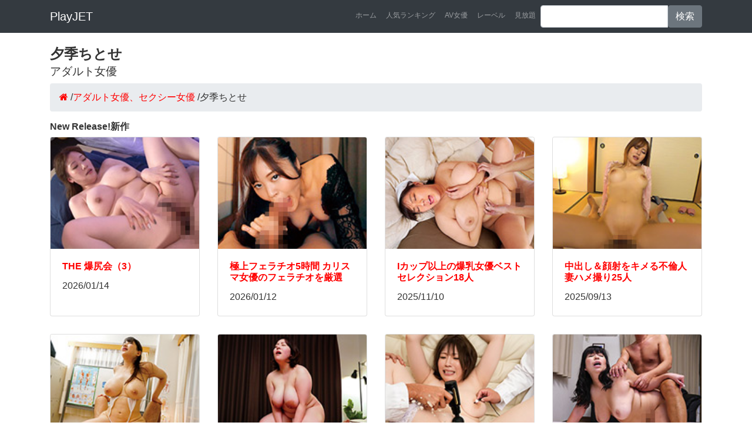

--- FILE ---
content_type: text/html; charset=UTF-8
request_url: https://play.jetboy.jp/performer/15618/
body_size: 3066
content:
<!DOCTYPE html>
<html lang="ja" itemscope itemtype="http://schema.org/WebSite" prefix="og: http://ogp.me/ns#">
  <head prefix="og: http://ogp.me/ns# fb: http://ogp.me/ns/fb# article: http://ogp.me/ns/article#">
    <meta charset="utf-8">
    <meta name="viewport" content="width=device-width, initial-scale=1, shrink-to-fit=no">
    <meta name="description" content="夕季ちとせが出演しているアダルトビデオの無料ダウンロードはこちら。231点のアダルト動画があります。こちらのページはです。1～12を表示しています。">
    <meta name="keywords" content="夕季ちとせ,夕季ちとせ 動画,夕季ちとせ アダルト女優,夕季ちとせ AV,夕季ちとせ アダルトビデオ">
    <title>夕季ちとせのアダルトビデオ（231件）｜アダルトビデオ無料ダウンロードのプレイジェットAV（プレイジェット）</title>
    <meta property="og:title" content="夕季ちとせのアダルトビデオ（231件）｜アダルトビデオ無料ダウンロードのプレイジェットAV（プレイジェット）"/>
    <meta property="og:type" content="article"/>
    <meta property="og:url" content=""/>
    <meta property="og:image" content=""/>
    <meta property="og:site_name" content="プレイジェットAV"/>
    <meta property="og:description" content="夕季ちとせが出演しているアダルトビデオの無料ダウンロードはこちら。231点のアダルト動画があります。こちらのページはです。1～12を表示しています。"/>
    <meta name="twitter:card" content="summary"/>
    <meta name="twitter:title" content="夕季ちとせのアダルトビデオ（231件）｜アダルトビデオ無料ダウンロードのプレイジェットAV（プレイジェット）"/>
    <meta name="twitter:description" content="夕季ちとせが出演しているアダルトビデオの無料ダウンロードはこちら。231点のアダルト動画があります。こちらのページはです。1～12を表示しています。"/>
    <meta name="twitter:image" content=""/>
    <meta itemprop="image" content=""/>
    <link rel="canonical" href="https://play.jetboy.jp/performer/15618/">
    <link rel="next" href="https://play.jetboy.jp/performer/15618/?page=2"/>
    <link href="https://play.jetboy.jp/vendor/bootstrap/css/bootstrap.min.css" rel="stylesheet">
    <link href="https://play.jetboy.jp/css/style.css" rel="stylesheet">
    <link href="//maxcdn.bootstrapcdn.com/font-awesome/4.7.0/css/font-awesome.min.css" rel="stylesheet">
<!-- Global site tag (gtag.js) - Google Analytics -->
<script async src="https://www.googletagmanager.com/gtag/js?id=UA-127206543-1"></script>
<script>window.dataLayer=window.dataLayer||[];function gtag(){dataLayer.push(arguments);}gtag('js',new Date());gtag('config','UA-127206543-1');</script>
  </head>

  <body>
    <nav class="navbar navbar-expand-lg navbar-dark bg-dark fixed-top">
      <div class="container">
        <a class="navbar-brand" href="/">PlayJET</a>
        <button class="navbar-toggler" type="button" data-toggle="collapse" data-target="#navbarResponsive" aria-controls="navbarResponsive" aria-expanded="false" aria-label="Toggle navigation">
          <span class="navbar-toggler-icon"></span>
        </button>
        <div class="collapse navbar-collapse" id="navbarResponsive">
          <ul class="navbar-nav ml-auto">
            <li class="nav-item">
              <a class="nav-link" href="/">ホーム</a>
            </li>
            <li class="nav-item">
              <a class="nav-link" href="/ranking/">人気ランキング</a>
            </li>
            <li class="nav-item">
              <a class="nav-link" href="/performer/">AV女優</a>
            </li>
            <li class="nav-item">
              <a class="nav-link" href="/label/">レーベル</a>
            </li>
            <li class="nav-item">
              <a class="nav-link" href="/subscription/">見放題</a>
            </li>

            <li class="nav-item">
              <form method="get" action="https://play.jetboy.jp/search/" class="input-group">
                <input type="text" name="q" class="form-control">
                <span class="input-group-btn">
                  <button class="btn btn-secondary" type="submit">検索</button>
                </span>
              </form>
            </li>
          </ul>
        </div>
      </div>
    </nav>

    <div class="container">
      <h1 class="my-2">夕季ちとせ<br>
      <small>アダルト女優</small></h1>
<ul class="breadcrumb" itemscope itemtype="http://schema.org/BreadcrumbList">
  <li itemprop="itemListElement" itemscope itemtype="http://schema.org/ListItem"><a href="https://play.jetboy.jp/" itemprop="url"><span itemprop="name"><i class="fa fa-home"></i></span></a><meta itemprop="position" content="1"/> / </li>
  <li itemprop="itemListElement" itemscope itemtype="http://schema.org/ListItem"><a href="https://play.jetboy.jp/performer/" itemprop="url"><span itemprop="name">アダルト女優、セクシー女優</span></a><meta itemprop="position" content="2"/> / </li>
  <li itemprop="itemListElement" itemscope itemtype="http://schema.org/ListItem" class="active"><span itemprop="name">夕季ちとせ </span><meta itemprop="position" content="3"/></li>
</ul>
      <div class="row">
        <div class="col-md-12">
          <h2>New Release!新作</h2>
        </div>
            <div class="col-lg-3 col-md-4 col-sm-6 portfolio-item">
              <div class="card h-100">
                <a href="https://play.jetboy.jp/detail_paradisetv-5085/"><img class="card-img-top" src="https://pic.duga.jp/unsecure/paradisetv/5085/noauth/160x120.jpg" alt=""></a>
                <div class="card-body">
                  <h3 class="card-title">
                    <a href="https://play.jetboy.jp/detail_paradisetv-5085/">THE 爆尻会（3）</a>
                  </h3>
                  <p class="card-text">2026/01/14</p>
                </div>
              </div>
            </div>
            <div class="col-lg-3 col-md-4 col-sm-6 portfolio-item">
              <div class="card h-100">
                <a href="https://play.jetboy.jp/detail_mousouzoku2-1087/"><img class="card-img-top" src="https://pic.duga.jp/unsecure/mousouzoku2/1087/noauth/160x120.jpg" alt=""></a>
                <div class="card-body">
                  <h3 class="card-title">
                    <a href="https://play.jetboy.jp/detail_mousouzoku2-1087/">極上フェラチオ5時間 カリスマ女優のフェラチオを厳選</a>
                  </h3>
                  <p class="card-text">2026/01/12</p>
                </div>
              </div>
            </div>
            <div class="col-lg-3 col-md-4 col-sm-6 portfolio-item">
              <div class="card h-100">
                <a href="https://play.jetboy.jp/detail_umanami-0405/"><img class="card-img-top" src="https://pic.duga.jp/unsecure/umanami/0405/noauth/160x120.jpg" alt=""></a>
                <div class="card-body">
                  <h3 class="card-title">
                    <a href="https://play.jetboy.jp/detail_umanami-0405/">Iカップ以上の爆乳女優ベストセレクション18人</a>
                  </h3>
                  <p class="card-text">2025/11/10</p>
                </div>
              </div>
            </div>
            <div class="col-lg-3 col-md-4 col-sm-6 portfolio-item">
              <div class="card h-100">
                <a href="https://play.jetboy.jp/detail_planetplus-2324/"><img class="card-img-top" src="https://pic.duga.jp/unsecure/planetplus/2324/noauth/160x120.jpg" alt=""></a>
                <div class="card-body">
                  <h3 class="card-title">
                    <a href="https://play.jetboy.jp/detail_planetplus-2324/">中出し＆顔射をキメる不倫人妻ハメ撮り25人</a>
                  </h3>
                  <p class="card-text">2025/09/13</p>
                </div>
              </div>
            </div>
            <div class="col-lg-3 col-md-4 col-sm-6 portfolio-item">
              <div class="card h-100">
                <a href="https://play.jetboy.jp/detail_umanami-0404/"><img class="card-img-top" src="https://pic.duga.jp/unsecure/umanami/0404/noauth/160x120.jpg" alt=""></a>
                <div class="card-body">
                  <h3 class="card-title">
                    <a href="https://play.jetboy.jp/detail_umanami-0404/">爆乳女子特有の肩こりの悩みを解決する！？総集編19人</a>
                  </h3>
                  <p class="card-text">2025/08/14</p>
                </div>
              </div>
            </div>
            <div class="col-lg-3 col-md-4 col-sm-6 portfolio-item">
              <div class="card h-100">
                <a href="https://play.jetboy.jp/detail_emmanuelle-2311/"><img class="card-img-top" src="https://pic.duga.jp/unsecure/emmanuelle/2311/noauth/160x120.jpg" alt=""></a>
                <div class="card-body">
                  <h3 class="card-title">
                    <a href="https://play.jetboy.jp/detail_emmanuelle-2311/">ぽっちゃり熟女は中出しがお好き！？12人</a>
                  </h3>
                  <p class="card-text">2025/08/10</p>
                </div>
              </div>
            </div>
            <div class="col-lg-3 col-md-4 col-sm-6 portfolio-item">
              <div class="card h-100">
                <a href="https://play.jetboy.jp/detail_planetplus-2271/"><img class="card-img-top" src="https://pic.duga.jp/unsecure/planetplus/2271/noauth/160x120.jpg" alt=""></a>
                <div class="card-body">
                  <h3 class="card-title">
                    <a href="https://play.jetboy.jp/detail_planetplus-2271/">女体開発悪徳クリニック 夕季ちとせ</a>
                  </h3>
                  <p class="card-text">2025/06/28</p>
                </div>
              </div>
            </div>
            <div class="col-lg-3 col-md-4 col-sm-6 portfolio-item">
              <div class="card h-100">
                <a href="https://play.jetboy.jp/detail_planetplus-2256/"><img class="card-img-top" src="https://pic.duga.jp/unsecure/planetplus/2256/noauth/160x120.jpg" alt=""></a>
                <div class="card-body">
                  <h3 class="card-title">
                    <a href="https://play.jetboy.jp/detail_planetplus-2256/">ぶらんぶらんと揺れ動く垂れ乳熟女20人VOL.02</a>
                  </h3>
                  <p class="card-text">2025/05/29</p>
                </div>
              </div>
            </div>
            <div class="col-lg-3 col-md-4 col-sm-6 portfolio-item">
              <div class="card h-100">
                <a href="https://play.jetboy.jp/detail_planetplus-2245/"><img class="card-img-top" src="https://pic.duga.jp/unsecure/planetplus/2245/noauth/160x120.jpg" alt=""></a>
                <div class="card-body">
                  <h3 class="card-title">
                    <a href="https://play.jetboy.jp/detail_planetplus-2245/">性欲モンスター育成カウンセリング！ 夕季ちとせ</a>
                  </h3>
                  <p class="card-text">2025/05/13</p>
                </div>
              </div>
            </div>
            <div class="col-lg-3 col-md-4 col-sm-6 portfolio-item">
              <div class="card h-100">
                <a href="https://play.jetboy.jp/detail_planetplus-2206/"><img class="card-img-top" src="https://pic.duga.jp/unsecure/planetplus/2206/noauth/160x120.jpg" alt=""></a>
                <div class="card-body">
                  <h3 class="card-title">
                    <a href="https://play.jetboy.jp/detail_planetplus-2206/">泌尿器科の美人女医8人</a>
                  </h3>
                  <p class="card-text">2025/03/13</p>
                </div>
              </div>
            </div>
            <div class="col-lg-3 col-md-4 col-sm-6 portfolio-item">
              <div class="card h-100">
                <a href="https://play.jetboy.jp/detail_global-1241/"><img class="card-img-top" src="https://pic.duga.jp/unsecure/global/1241/noauth/160x120.jpg" alt=""></a>
                <div class="card-body">
                  <h3 class="card-title">
                    <a href="https://play.jetboy.jp/detail_global-1241/">緊○調○快楽 縛られた女 縄と蝋燭に悶え喘ぐ美熟女たち</a>
                  </h3>
                  <p class="card-text">2025/01/27</p>
                </div>
              </div>
            </div>
            <div class="col-lg-3 col-md-4 col-sm-6 portfolio-item">
              <div class="card h-100">
                <a href="https://play.jetboy.jp/detail_momotaro-2561/"><img class="card-img-top" src="https://pic.duga.jp/unsecure/momotaro/2561/noauth/160x120.jpg" alt=""></a>
                <div class="card-body">
                  <h3 class="card-title">
                    <a href="https://play.jetboy.jp/detail_momotaro-2561/">NTR くやしい… でも感じちゃう！ ビクンビクン</a>
                  </h3>
                  <p class="card-text">2025/01/05</p>
                </div>
              </div>
            </div>
      </div>
      <!-- /.row -->

      <!-- Pagination -->
      <ul class="pagination justify-content-center">
        <li class="page-item active">
          <a class="page-link" href="./">1</a>
        </li>
        <li class="page-item">
          <a class="page-link" href="?page=2">2</a>
        </li>
        <li class="page-item">
          <a class="page-link" href="?page=3">3</a>
        </li>
        <li class="page-item">
          <a class="page-link" href="?page=4">4</a>
        </li>
        <li class="page-item">
          <a class="page-link" href="?page=5">5</a>
        </li>
        <li class="page-item">
          <a class="page-link" href="?page=6">6</a>
        </li>
        <li class="page-item">
          <a class="page-link" href="?page=7">7</a>
        </li>
      </ul>
    </div>

    <footer class="py-5 bg-dark">
      <div class="container">
      <div class="row">
        <div class="col-md-4">
          <ul class="list-group">
              <li><a class="list-group-item" href="/category/08/">SM</a></li>
              <li><a class="list-group-item" href="/category/04/">スカトロ</a></li>
              <li><a class="list-group-item" href="/category/05/">辱め</a></li>
              <li><a class="list-group-item" href="/category/100010/">露出</a></li>
              <li><a class="list-group-item" href="/category/100006/">女王様</a></li>
              <li><a class="list-group-item" href="/category/10/">コスプレ</a></li>
              <li><a class="list-group-item" href="/category/07/">熟女</a></li>
              <li><a class="list-group-item" href="/category/01/">素人</a></li>
          </ul>
        </div>
        <div class="col-md-4">
          <ul class="list-group">
              <li><a class="list-group-item" href="/category/09/">女子高生</a></li>
              <li><a class="list-group-item" href="/category/100032/">ロリ系</a></li>
              <li><a class="list-group-item" href="/category/22/">外国人</a></li>
              <li><a class="list-group-item" href="/category/11/">レズ</a></li>
              <li><a class="list-group-item" href="/category/17/">ニューハーフ</a></li>
              <li><a class="list-group-item" href="/category/16/">ゲイ</a></li>
              <li><a class="list-group-item" href="/category/03/">盗撮</a></li>
              <li><a class="list-group-item" href="/category/100009/">痴女</a></li>
          </ul>
        </div>
        <div class="col-md-4">
          <ul class="list-group">
              <li><a class="list-group-item" href="/category/802/">M男</a></li>
              <li><a class="list-group-item" href="/category/12/">アイドル</a></li>
              <li><a class="list-group-item" href="/category/21/">オナニー</a></li>
              <li><a class="list-group-item" href="/category/23/">企画</a></li>
              <li><a class="list-group-item" href="/category/19/">ドラマ</a></li>
              <li><a class="list-group-item" href="/category/13/">フェチ</a></li>
              <li><a class="list-group-item" href="/category/14/">アニメ</a></li>
              <li><a class="list-group-item" href="/category/100039/">成人映画</a></li>
          </ul>
        </div>
      </div>
      </div>
      <div class="container">
        <p class="m-2 text-center text-white">当サイトは18歳未満の方のご利用を固く禁止しています。18歳未満の方は<a href="https://www.google.com/">こちら</a>。</p>
        <p class="m-2 text-center text-white">アダルトビデオ・アダルトグッズをお探しなら『プレイジェット』。アダルト商品を購入するならこちらから。誰にも知られず、こっそりと</p>
        <p class="m-0 text-center text-white">Copyright &copy; <a href="https://play.jetboy.jp/">プレイジェットAV</a>（プレイジェット） 2018-2021</p>
      </div>
    </footer>
    <script src="https://play.jetboy.jp/vendor/jquery/jquery.min.js"></script>
    <script src="https://play.jetboy.jp/vendor/bootstrap/js/bootstrap.bundle.min.js"></script>
  </body>
</html>